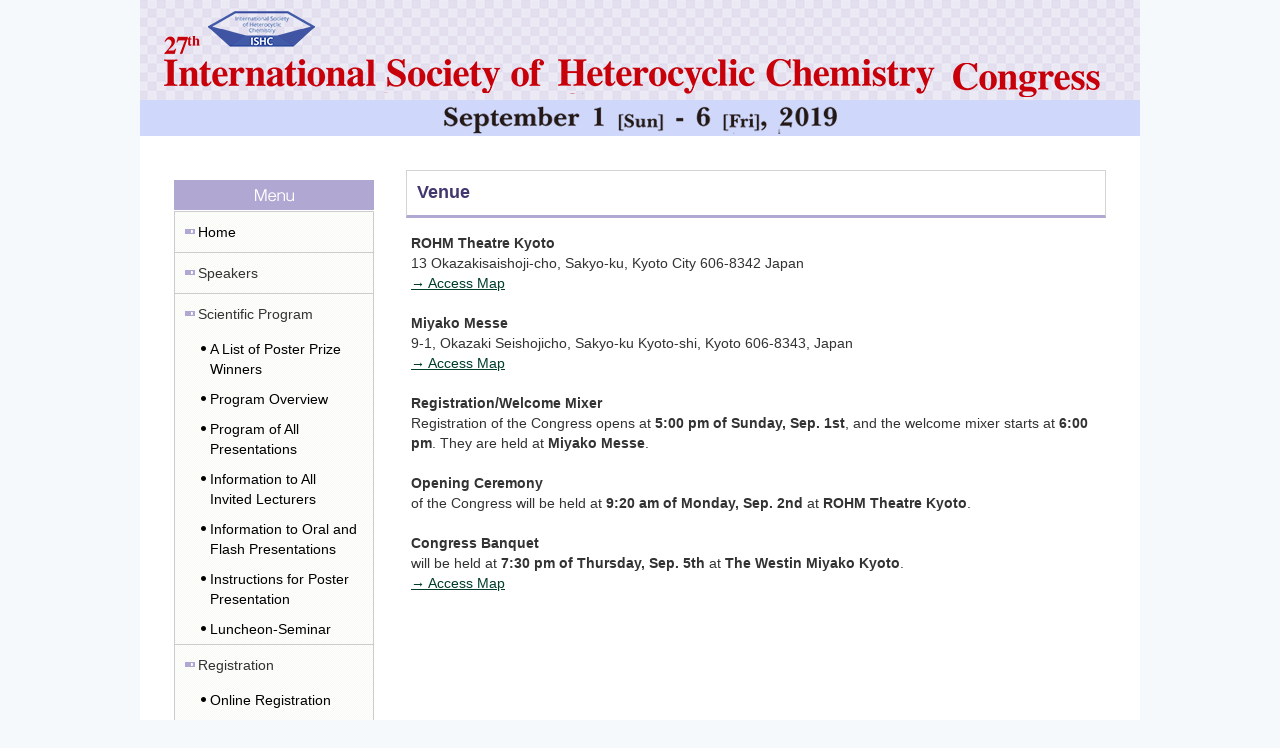

--- FILE ---
content_type: text/html
request_url: https://www.cdsympo.com/ishc2019/06.html
body_size: 2159
content:
<!DOCTYPE HTML>
<html>
<!-- InstanceBegin template="/Templates/temp.dwt" codeOutsideHTMLIsLocked="false" -->

<head>
    <meta name="viewport" content="width=1050" />
    <meta http-equiv="Content-Type" content="text/html; charset=utf-8">
    <link rel="stylesheet" type="text/css" href="css/style.css?002" />
    <!-- InstanceBeginEditable name="doctitle" -->
    <title>27thInternational Society of Heterocyclic Chemistry Congress</title>
    <meta name="description" content="27th International Society of Heterocyclic Chemistry Congress" />
    <!-- InstanceEndEditable -->
    <!-- InstanceBeginEditable name="head" -->
    <script src="js/jquery-1.8.3.min.js"></script>
    <script type="text/javascript" src="js/jquery.page-scroller-308.js"></script>
    <script src="js/custom.js"></script>
    <script src="js/jquery.bxslider.js"></script>

    <!-- InstanceEndEditable -->
</head>

<body>
    <div id="container">
        <header>
            <div class="header">
                <!-- InstanceBeginEditable name="EditRegion3" -->
                <img src="img/main-img2.png" alt="27th International Society of Heterocyclic Chemistry Congress" width="1000" height="136">
                <!-- InstanceEndEditable -->
            </div>
        </header>

        <div id="content">
            <div class="side">
                <img src="img/nav-title2.png" alt="Manu" width="200" height="30">


                <div class="nav">
                    <ul>
                        <li class="sub-nav01-1"><a href="index.html">Home</a></li>
                        <div class="accordion">
                            <ul>
                                <li>
                                    <div class="sub-nav02-1 sub-nav04-1-2 toggle open">Speakers</div>
                                    <ul class="displayNone">
                                        <li class="sub-nav03-1"><a href="09.html">Award lecturers</a></li>
                                        <li class="sub-nav03-1"><a href="02.html">Plenary lecturers</a></li>
                                        <li class="sub-nav03-1"><a href="03.html">Invited lecturers</a></li>
                                    </ul>
                                </li>
                            </ul>
                        </div>
                        <div class="accordion">
                            <ul>
                                <li>
                                    <div class="sub-nav02-1 sub-nav04-1-2 toggle open">Scientific Program</div>
                                    <ul>
                                        <li class="sub-nav03-1"><a href="pdf/poster-prize.pdf" target="_blank">A List of Poster Prize Winners</a></li>
                                        <li class="sub-nav03-1"><a href="pdf/programoverview-0828.pdf?001" target="_blank">Program Overview</a></li>
                                        <li class="sub-nav03-1"><a href="pdf/Program0828.pdf?003" target="_blank">Program of All Presentations</a></li>
                                        <li class="sub-nav03-1"><a href="pdf/Information-to-PL-AL-IL-0828.pdf?001" target="_blank">Information to All Invited Lecturers</a></li>
                                        <li class="sub-nav03-1"><a href="pdf/Information-oral-and-flash-presentation-0828.pdf?001" target="_blank">Information to Oral and Flash Presentations</a></li>
                                        <li class="sub-nav03-1"><a href="pdf/Instructions-for-Poster-Presentation.pdf?001" target="_blank">Instructions for Poster Presentation</a></li>
                                        <li class="sub-nav03-1"><a href="pdf/Luncheon-Seminar.pdf?001" target="_blank">Luncheon-Seminar</a></li>
                                    </ul>
                                </li>
                            </ul>
                        </div>
                        <div class="accordion">
                            <ul>
                                <li>
                                    <div class="sub-nav02-1 sub-nav04-1-2 toggle open">Registration</div>
                                    <ul>
                                        <li class="sub-nav03-1"><a href="04.html">Online Registration</a></li>
                                        <li class="sub-nav03-1"><a href="05.html">Abstract Submission</a></li>
                                    </ul>
                                </li>
                            </ul>
                        </div>
                        <li class="sub-nav01-1"><a href="06.html">Venue</a></li>
                        <li class="sub-nav01-1"><a href="pdf/committee.pdf?002" target="_blank">Committee</a></li>
                        <li class="sub-nav01-1"><a href="07.html">Accommodation</a></li>
                        <li class="sub-nav01-1"><a href="10.html">Excursion</a></li>
                        <li class="sub-nav05-1"><a href="08.html">Exhibition・<br>Advertisement</a></li>
                    </ul>
                </div>


                <a href="pdf/leaflet.pdf?001" target="_blank"><img src="img/leaflet_dw.png"></a>
                <a href="http://www.ishc-web.org/" target="_blank"><img src="img/banner01.png"></a>
                <a href="https://www.heterocycles.jp/newlibrary/libraries/prepress" target="_blank"><img src="img/banner02.png"></a>
                <a href="https://www.thieme.de/en/thieme-chemistry/home-51399.htm" target="_blank"><img src="img/banner03.png"></a>
                <a href="https://www.mdpi.com/journal/molecules" target="_blank"><img src="img/banner05.png"></a>
                <a href="https://onlinelibrary.wiley.com/journal/21935815" target="_blank"><img src="img/banner06.png"></a>
                <a href="https://pubs.acs.org/journal/acsodf" target="_blank"><img src="img/banner07.png"></a>
                <a href="https://pubs.acs.org/journal/orlef7" target="_blank"><img src="img/banner08.png"></a>
                <a href="https://pubs.acs.org/journal/joceah" target="_blank"><img src="img/banner09.png"></a>
                <a href="https://www.rsc.org/journals-books-databases/about-journals/organic-chemistry-frontiers/" target="_blank"><img src="img/banner17.png"></a>
                <a href="http://www.precisely-designed-catalyst.jp/index-e.html" target="_blank"><img src="img/banner10.png"></a>
                <a href="http://www.middle-molecule.jp/index-e.html" target="_blank"><img src="img/banner11.png"></a>
                <a href="http://hybridcatalysis.jp/" target="_blank"><img src="img/banner12.png"></a>
                <a href="http://www.pharm.kyoto-u.ac.jp/fr_chemcomm/en/" target="_blank"><img src="img/banner13.png"></a>
                <a href="https://www.strem.com/" target="_blank"><img src="img/banner14.png"></a>
                <a href="https://www.skyhawktx.com/" target="_blank"><img src="img/banner16.png"></a>
                <a href="https://www.bms.com/" target="_blank"><img src="img/banner15.png"></a>
                <a href="http://www.sbchem.kyoto-u.ac.jp/murakami-lab/JGP_SOOS/index.html" target="_blank"><img src="img/banner18.png"></a>
                <a href="http://www.kinka.or.jp/english.html" target="_blank"><img src="img/banner19.png"></a>
                <a href="https://www.lilly.com/
" target="_blank"><img src="img/banner20.png"></a>
            </div>
            <div id="main">
                <!-- InstanceBeginEditable name="EditRegion4" -->
                <div class="con-box mb400">
                    <h2>Venue</h2>
                    <div class="abaut con-box">
                        <table border="0" cellpadding="0" cellspacing="0">
                            <tr>
                                <td>
                                    <p class="text_b">
                                        ROHM Theatre Kyoto<br></p>
                                    <p>13 Okazakisaishoji-cho, Sakyo-ku, Kyoto City 606-8342 Japan<br>
                                        <a href="https://rohmtheatrekyoto.jp/english/access/" target="_blank">→ Access Map</a>
                                    </p>
                                    <br>
                                    <p class="text_b">Miyako Messe</p>
                                    <p>9-1, Okazaki Seishojicho, Sakyo-ku Kyoto-shi, Kyoto 606-8343, Japan<br><a href="https://www.miyakomesse.jp/english/access/" target="_blank">→ Access Map</a>
                                    </p>
                                    <br>
                                    <p class="text_b">
                                        Registration/Welcome Mixer<br></p>
                                    <p>Registration of the Congress opens at <span class="text_b">5:00 pm of Sunday, Sep. 1st</span>, and the welcome mixer starts at <span class="text_b">6:00 pm</span>. They are held at <span class="text_b">Miyako Messe</span>.
                                        <br>
                                    </p>
                                    <br>
                                    <p class="text_b">
                                        Opening Ceremony</p>
                                    <p>of the Congress will be held at <span class="text_b">9:20 am of Monday, Sep. 2nd</span> at <span class="text_b">ROHM Theatre Kyoto</span>.
                                        <br>
                                    </p>
                                    <br>
                                    <p class="text_b">
                                        Congress Banquet</p>
                                    <p>will be held at <span class="text_b">7:30 pm of Thursday, Sep. 5th</span> at <span class="text_b">The Westin Miyako Kyoto</span>. <br><a href="https://www.miyakohotels.ne.jp/westinkyoto/english/access/index.html" target="_blank">→ Access Map
                    </a>
                                    </p>
                                </td>
                            </tr>
                        </table>
                    </div>
                </div>
            </div>



            <!-- InstanceEndEditable -->
        </div>
        <div id="page-top">
            <a href="#container"><img src="img/top-btn.png" alt="" width="29" height="29"></a>
        </div>

        <footer>
            <div class="footer">Copyright ©2018 27th International Society of Heterocyclic Chemistry Congress</div>
        </footer>
    </div>

</body>
<!-- InstanceEnd -->

</html>


--- FILE ---
content_type: text/css
request_url: https://www.cdsympo.com/ishc2019/css/style.css?002
body_size: 3888
content:
/*
 Theme Name: Plate template
 Author: Dang Quan
 Description: Lorem ipsum
 Author URI: xxx
*/

/*Reset CSS*/

html,
body,
div,
span,
applet,
object,
iframe,
h1,
h2,
h3,
h4,
h5,
h6,
p,
blockquote,
pre,
a,
abbr,
acronym,
address,
big,
cite,
code,
del,
dfn,
em,
img,
ins,
kbd,
q,
s,
samp,
small,
strike,
tt,
var,
b,
u,
i,
center,
dl,
dt,
dd,
ol,
ul,
li,
fieldset,
form,
label,
legend,
table,
caption,
tbody,
tfoot,
thead,
tr,
th,
td,
article,
aside,
canvas,
details,
embed,
figure,
figcaption,
footer,
header,
hgroup,
menu,
nav,
output,
ruby,
section,
summary,
time,
mark,
audio,
video {
    margin: 0;
    padding-top: 0px;
    padding-right: 0px;
    padding-left: 0px;
    padding-bottom: 0px;
    border: 0;
    font-size: 100%;
    font: inherit;
    vertical-align: baseline;
}

/* HTML5 display-role reset for older browsers */

article,
aside,
details,
figcaption,
figure,
footer,
header,
hgroup,
menu,
nav,
section {
    display: block;
}

body {
    font-family: "ヒラギノ角ゴ Pro W3", "Hiragino Kaku Gothic Pro", "メイリオ", Meiryo, Osaka, "ＭＳ Ｐゴシック", "MS PGothic", sans-serif;
    font-size: 90%;
    color: #333;
    line-height: 140%;
    background-color: #F6F9FC;
}

ul {
    list-style: none;
}

ol {
    list-style-image: none;
    list-style-position: inside;
}

blockquote,
q {
    quotes: none;
}

blockquote:before,
blockquote:after,
q:before,
q:after {
    content: '';
    content: none;
}

table {
    border-collapse: collapse;
    border-spacing: 0;
}

.clearfix {
    display: inline-block
}

.clearfix:after {
    content: ".";
    display: block;
    height: 0;
    clear: both;
    visibility: hidden;
    line-height: 0;
    font-size: 0
}

* html .clearfix {
    height: 1%
}

.clearfix {
    display: block
}

.center {
    display: block;
    text-align: center;
    width: 100%;
}

img {
    vertical-align: middle;
}

.center {
    text-align: center;
}

.mb10 {
    margin-bottom: 10px;
}

.mb400 {
    margin-bottom: 400px;
}

.mb15 {
    margin-bottom: 15px;
}

.mb20 {
    margin-bottom: 20px;
}

.mb30 {
    margin-bottom: 30px;
}

.mb35 {
    margin-bottom: 35px;
}

.mb40 {
    margin-bottom: 40px;
}

.mb60 {
    margin-bottom: 60px;
}

.mt10 {
    margin-top: 10px;
}

.mt30 {
    margin-top: 30px;
}

.ml15 {
    margin-left: 15px;
}

/* End RESET */

/* ========= COMMON ======== */

#container {
    width: 1000px;
    margin-top: 0;
    margin-right: auto;
    margin-bottom: 0;
    margin-left: auto;
    background-color: #FFF;
}

#content {
    width: 932px;
    padding: 34px;
}

a,
a:link,
a:visited {
    color: #003D2A;
}

a:hover {
    color: #0287FF;
}

.trans {
    opacity: 1;
    : all ease 0.26s;
    -moz-transition: all ease 0.26s;
    -o-transition: all ease 0.26s;
    transition: all ease 0.26s;
}

.trans:hover {
    -ms-filter: "progid:DXImageTransform.Microsoft.Alpha(Opacity=80)";
    filter: alpha(opacity=80);
    -moz-opacity: 0.8;
    -khtml-opacity: 0.8;
    opacity: .6;
}

h1 {
    margin: 0px;
    padding: 0px;
    border-top-style: none;
    border-right-style: none;
    border-bottom-style: none;
    border-left-style: none;
}

h2 {
    border: 1px solid #D3D3D3;
    border-bottom: 3px solid #B0A7D3;
    padding-top: 12px;
    padding-bottom: 14px;
    padding-left: 10px;
    font-size: 18px;
    color: #42376F;
    line-height: 100%;
    font-weight: bold;
    margin-bottom: 10px;
}

h3 {
    font-size: 20px;
    font-weight: bold;
}

.text_b {
    font-weight: bold;
}

.text_zacyo {
    width: 50%;
    text-align: right;
    float: right;
}

.text_enjya {
    text-align: left;
    color: #1D446B;
    font-weight: bold;
    width: 55%;
    float: left;
}

.text_enjya2 {
    width: 55%;
    float: left;
}

.text_enjya3 {
    text-align: left;
    color: #1D446B;
    font-weight: bold;
}

.text8 {
    font-size: 8px;
}

.text12 {
    font-size: 12px;
}

.text01 {
    color: #2F6376;
    font-size: 140%;
    font-weight: bold;
}

.text02 {
    color: #2F6376;
    font-size: 110%;
    font-weight: bold;
}

.text-r-b {
    font-size: 16px;
    font-weight: bold;
    color: #C00;
}

.text-r {
    color: #C00;
}

.point {
    color: #C00;
    font-weight: bold;
}

.line-through {
    text-decoration: line-through;
}

.li-bg {
    background-image: url(../img/text-bg02.png);
    background-repeat: no-repeat;
    background-position: left 6px;
    padding-left: 15px;
    line-height: 160%;
}

.bg01 {
    background-color: #E4EDF7;
}

footer {
    clear: both;
}

.footer {
    font-size: 12px;
    color: #FFF;
    background-color: #B0A7D3;
    width: 100%;
    padding-top: 15px;
    padding-bottom: 15px;
    clear: both;
    text-align: center;
}

#page-top {
    width: 966px;
    text-align: right;
    clear: both;
    padding-bottom: 2px;
    display: block;
    padding-right: 34px;
    padding-top: 30px;
}

span.supText {
    font-size: 75.5%;
    vertical-align: top;
    position: relative;
    top: -0.1em;
}

/*=== HEADER === */

header .header {
    width: 1000px;
    padding: 0px;
}

header .header-btn {
    width: 994px;
    padding: 3px;
    background-color: #003F2D;
    text-align: right;
}



/*======== MAIN ========*/

#main {
    float: none;
    width: 930px;
    text-align: left;
    padding-top: 0px;
    padding-right: 0px;
    padding-bottom: 30px;
    padding-left: 0px;
}

.con-box {
    width: 100%;
    clear: both;
    padding-bottom: 20px;
}

.con-box-list {
    width: 100%;
    clear: both;
}

.con-box-list li {
    clear: both;
    background-image: url(../img/li-bg.png);
    background-repeat: no-repeat;
    background-position: left 8px;
    padding-left: 10px;
}

.con-box h1 {
    border-left: 3px solid #2F6376;
    font-size: 180%;
    font-weight: bold;
    color: #2F6376;
    padding-top: 8px;
    padding-right: 0px;
    padding-bottom: 8px;
    padding-left: 15px;
    margin-top: 0px;
    margin-right: 0px;
    margin-bottom: 20px;
    margin-left: 0px;
}

.con-box-r {
    width: 100%;
    clear: both;
    text-align: right;
    padding-top: 20px;
}

.con-box-l {
    width: 100%;
    clear: both;
    border-bottom-width: 1px;
    border-bottom-style: dotted;
    border-bottom-color: #CCC;
    margin-bottom: 20px;
    padding-bottom: 20px;
}

.con-box2 {
    width: 100%;
    clear: both;
    padding-bottom: 60px;
}

.con-box2 p {
    line-height: 160%;
}

.con-box3 {
    width: 100%;
}

.con-box3 a {
    color: #C00;
}

.con-box4 {
    padding-top: 10px;
}

.con-box4 a {
    padding-top: 3px;
    padding-bottom: 3px;
    padding-left: 6px;
    padding-right: 6px;
    border: 2px solid #C00;
    color: #C00;
}

.con-box4 a:hover {
    background-color: #FFE1E1;
}

.con-box5 {
    padding-top: 5px;
    margin-bottom: 10px;
    margin-left: 15px;
    margin-right: 15px;
    display: inline-flex;
}

.con-box5 a {
    padding-top: 3px;
    padding-bottom: 3px;
    padding-left: 6px;
    padding-right: 6px;
    border: 2px solid #C00;
    color: #C00;
}

.con-box5 a:hover {
    background-color: #FFE1E1;
}

.con-box6 strong a {
    color: #C00;
}

.con-box6 p {
    text-align: justify;
    text-justify: inter-ideograph;
}

.fontbold {
    font-weight: bold;
    font-size: 17px;
    text-align: justify;
    text-justify: inter-ideograph;
}

.abaut {
    width: 100%;
}

.abaut table {
    width: 100%;
}

.abaut th {
    width: 10%;
    text-align: left;
    padding-top: 5px;
    padding-right: 5px;
    padding-bottom: 5px;
    font-weight: bold;
    color: #2F6376;
}

.abaut td {
    width: 90%;
    padding: 5px;
}

.abaut2 {
    width: 100%;
}

.abaut2 table {
    width: 100%;
    border-top-width: 1px;
    border-top-style: solid;
    border-top-color: #E7E7E7;
    border-left: 1px;
    border-left-style: solid;
    border-left-color: #E7E7E7;
    margin-top: 15px;
}

.abaut2 th {
    font-weight: bold;
    color: #1D446B;
    background-color: #FCF9EB;
    border-bottom-width: 1px;
    border-bottom-style: solid;
    border-bottom-color: #E7E7E7;
    border-right: 1px;
    border-right-style: solid;
    border-right-color: #E7E7E7;
    padding: 5px;
    vertical-align: middle;
}

.abaut2 td {
    padding: 5px;
    border-bottom-width: 1px;
    border-bottom-style: solid;
    border-bottom-color: #E7E7E7;
    border-right: 1px;
    border-right-style: solid;
    border-right-color: #E7E7E7;
    text-align: center;
}

.abaut3 {
    width: 100%;
}

.abaut3 table {
    width: 100%;
    border-top-width: 1px;
    border-top-style: solid;
    border-top-color: #E7E7E7;
    margin-top: 30px;
    border-right: 1px solid #E7E7E7;
}

.abaut3 th {
    width: 100%;
    font-weight: bold;
    color: #cc5d17;
    background-color: #FCF9EB;
    border-bottom-width: 1px;
    border-bottom-style: solid;
    border-bottom-color: #E7E7E7;
    padding: 5px;
    vertical-align: middle;
    text-align: center;
    border-left: 1px solid #E7E7E7;
}

.abaut3 td {
    width: 50%;
    padding: 5px;
    border-bottom-width: 1px;
    border-bottom-style: solid;
    border-bottom-color: #E7E7E7;
    border-left: 1px solid #E7E7E7;
}

.info {
    width: 100%;
}

.info li {
    background-image: url(../img/text-bg01.png);
    background-repeat: no-repeat;
    background-position: left 10px;
    padding-left: 13px;
    border-bottom-width: 1px;
    border-bottom-style: dotted;
    border-bottom-color: #CCC;
    padding-bottom: 5px;
    margin-bottom: 5px;
}

.Lbox {
    width: 280px;
    float: left;
}

.program {
    width: 100%;
}

.program-box {
    width: 300px;
}

.program table {
    width: 100%;
    border-top-width: 1px;
    border-right-width: 1px;
    border-top-style: solid;
    border-right-style: solid;
    border-top-color: #CCC;
    border-right-color: #CCC;
}

.program th {
    text-align: center;
    font-weight: bold;
    padding: 5px;
    border-bottom-width: 1px;
    border-left-width: 1px;
    border-bottom-style: solid;
    border-left-style: solid;
    border-bottom-color: #CCC;
    border-left-color: #CCC;
    background-color: #F2F2F2;
}

.program td {
    padding: 5px;
    border-bottom-width: 1px;
    border-left-width: 1px;
    border-bottom-style: solid;
    border-left-style: solid;
    border-bottom-color: #CCC;
    border-left-color: #CCC;
    vertical-align: middle;
}

.contact {
    width: 100%;
}

.contact table {
    width: 100%;
    border-top-width: 1px;
    border-right-width: 1px;
    border-top-style: solid;
    border-right-style: solid;
    border-top-color: #CCC;
    border-right-color: #CCC;
    margin-top: 20px;
}

.contact th {
    text-align: left;
    padding: 10px;
    border-bottom-width: 1px;
    border-left-width: 1px;
    border-bottom-style: solid;
    border-left-style: solid;
    border-bottom-color: #CCC;
    border-left-color: #CCC;
    background-color: #F2F2F2;
}

.contact td {
    padding: 10px;
    border-bottom-width: 1px;
    border-left-width: 1px;
    border-bottom-style: solid;
    border-left-style: solid;
    border-bottom-color: #CCC;
    border-left-color: #CCC;
    vertical-align: middle;

}

.formbtn {
    text-align: center;
    padding-top: 10px;
    padding-right: 10px;
    padding-bottom: 40px;
    padding-left: 10px;
}

.btntxt {
    text-align: center;
    padding-top: 5px;
    padding-right: 40px;
    padding-bottom: 5px;
    padding-left: 40px;
    cursor: pointer;
}

.btn {
    text-align: center;
    padding-top: 5px;
    padding-right: 40px;
    padding-bottom: 5px;
    padding-left: 40px;
    cursor: pointer;
}

.btn-box {
    text-align: center;
    padding-top: 10px;
    padding-right: 10px;
    padding-bottom: 40px;
    padding-left: 10px;
    margin-left: auto;
    margin-right: auto;
}

.program {
    width: 100%;
}

.program dl {
    width: 100%;
    margin-top: 10px;
}

.program dt {
    width: 100%;
    color: #F5A000;
    font-size: 16px;
    font-weight: bold;
    background-color: #E8F3ED;
    padding-top: 5px;
    padding-right: 5px;
    padding-bottom: 5px;
    padding-left: 5px;
    margin-bottom: 10px;
}

.program dd {
    padding-bottom: 25px;
}

sub {
    height: 0;
    line-height: 1;
    vertical-align: baseline;
    _vertical-align: bottom;
    position: relative;
    font-size: 4px;
}

.pr_title {
    text-align: center;
    font-weight: bold;
    color: #FFFFFF;
    background-color: #006C2C;
    clear: both;
}

.con-can li {
    width: 44%;
    background-image: url(../img/text-bg01.png);
    background-repeat: no-repeat;
    background-position: left 9px;
    padding-left: 8px;
    padding-right: 20px;
    margin-left: 8px;
    float: left;
}

.con-can ul {
    width: 100%;
    padding-bottom: 30px;
    margin-top: 10px;
}

.btn-form {
    margin-top: 20px;
}

.btn-form a {
    display: inline-block;
    text-decoration: none;
    color: #ab0101;
    font-weight: bold;
    font-size: 1rem;
    border: 3px solid #ab0101;
    border-radius: 10px;
    padding: 10px 25px;
}

.aboutbox {
    height: 150px;
    overflow-y: scroll;
    margin-bottom: 60px;
}

.abaut5 {
    width: 100%;
}

.withe150 {
    width: 130px;
}

.abaut5 table {
    width: 98%;
    border-top-width: 1px;
    border-top-style: solid;
    border-top-color: #E7E7E7;
    margin-top: 15px;
}

.abaut5 th {
    font-weight: bold;
    color: #1D446B;
    background-color: #FCF9EB;
    border-bottom-width: 1px;
    border-bottom-style: solid;
    border-bottom-color: #E7E7E7;
    padding: 5px;
    vertical-align: middle;
    text-align: left;
}

.abaut5 td {
    padding: 5px;
    border-bottom-width: 1px;
    border-bottom-style: solid;
    border-bottom-color: #E7E7E7;
}

.hotel table {
    margin-bottom: 30px;
}

.hotel a {
    font-weight: bold;
    font-size: 16px;
}

.hotel table {
    width: 100%;
    border-top-width: 1px;
    border-top-style: solid;
    border-top-color: #E7E7E7;
    border-left-width: 1px;
    border-left-style: solid;
    border-left-color: #E7E7E7;
    margin-top: 10px;
}

.hotel th {
    font-weight: bold;
    color: #ffffff;
    background-color: #666666;
    border-bottom-width: 1px;
    border-bottom-style: solid;
    border-bottom-color: #E7E7E7;
    border-right-width: 1px;
    border-right-style: solid;
    border-right-color: #E7E7E7;
    padding: 5px;
    vertical-align: middle;
    text-align: center;
}

.hotel td {
    padding: 5px;
    border-bottom-width: 1px;
    border-bottom-style: solid;
    border-bottom-color: #E7E7E7;
    border-right-width: 1px;
    border-right-style: solid;
    border-right-color: #E7E7E7;
}

.hotel td:first-child {
    background-color: #FCF9EB;
}

#main {
    float: right;
    width: 700px;
    text-align: left;
    padding-top: 0px;
    padding-right: 0px;
    padding-bottom: 30px;
    padding-left: 0px;
}

#con_txt1,
#con_txt2 {
    padding: 0px 20px 20px 20px;
    line-height: 1.6;
    font-size: 15px;
}

#con_txt2 {
    padding: 20px;
}

.hei1 {
    height: 300px;
}

.tbl_spkr td {
    padding: 0px 40px 10px 40px;
}

.tbl_spkr img {
    display: inline;
}

.mag_le30 {
    margin-left: 30px;
}


.speakers ul {
    width: 100%;
    display: -webkit-box;
    display: -moz-box;
    display: -ms-flexbox;
    display: -webkit-flex;
    display: -moz-flex;
    display: flex;
    -webkit-box-lines: multiple;
    -moz-box-lines: multiple;
    -webkit-flex-wrap: wrap;
    -moz-flex-wrap: wrap;
    -ms-flex-wrap: wrap;
    flex-wrap: wrap;
}

.speakers li {
    width: 29%;
    padding-left: 2%;
    padding-right: 2%;
    float: left;
    text-align: center;
    margin-bottom: 3em;
}

.speakers img {
    margin-bottom: 10px;
}


/*===== NAVIGATION =====*/

.side {
    width: 200px;
    float: left;
}

.nav {
    width: 198px;
    margin-top: 1px;
    border-left: 1px solid #CCC;
    border-right: 1px solid #CCC;
    background-image: url(../img/nav-bg.png);
    background-repeat: repeat;
}

.nav a {
    display: block;
    padding-top: 10px;
    padding-right: 10px;
    padding-bottom: 10px;
    padding-left: 23px;
    color: #000;
    text-decoration: none;
}

.nav a:hover {
    color: #666;
}

.line {
    border-bottom-width: 1px;
    border-bottom-style: dotted;
    border-bottom-color: #CCC;
}

.fixed {
    position: fixed;
    top: 25px;
}

.side img {
    margin-top: 10px;
    width: 200px;
}

.accordion ul {
    margin: 0px;
    padding: 0px;
}

.sub-nav01-1 {
    position: relative;
    display: block;
    background-image: none;
    background-image: url(../img/nav-li2.png);
    background-repeat: no-repeat;
    background-position: 10px 16.5px;
    border-top: 1px solid #cccccc;
}

.sub-nav02-1 {
    position: relative;
    display: block;
    background-image: none;
    padding-left: 23px;
    padding-top: 10px;
    padding-bottom: 10px;
    cursor: pointer;
    background-image: url(../img/nav-li2.png);
    background-repeat: no-repeat;
    background-position: 10px 16.5px;
    border-top: 1px solid #cccccc;
}

.sub-nav04-1 {
    position: relative;
    display: block;
    background-image: none;
    background-image: url(../img/nav-li2.png);
    background-repeat: no-repeat;
    background-position: 10px 16.5px;
    border-bottom: 1px solid #cccccc;
    border-top: 1px solid #cccccc;
}

.sub-nav05-1 {
    position: relative;
    display: block;
    background-image: none;
    background-image: url(../img/nav-li2.png);
    background-repeat: no-repeat;
    background-position: 10px 16.5px;
    border-bottom: 1px solid #cccccc;
    border-top: 1px solid #cccccc;
}

.bourderNone img {
    position: absolute;
    top: 15px;
    right: 10px;
    cursor: pointer;
}

.sub-nav03-1 {
    padding: 0px;
}

.sub-nav03-1 a {
    display: block;
    margin-top: 0px;
    margin-bottom: 0px;
    padding-top: 5px;
    padding-bottom: 5px;
    padding-right: 15px;
    padding-left: 22px;
    margin-left: 13px;
    border-bottom: none;
    background-image: none;
    background-image: url(../img/point.png);
    background-repeat: no-repeat;
    background-position: 13px 12px;

}

.displayNone {
    display: none;
}

.pay {
    width: 660px;
    margin-top: 15px;
    padding: 15px;
    border: 2px solid #e5e5e5;
    border-bottom-width: 1px;
    border-right-width: 1px;
}

input {
    margin-top: 10px;
}

.tour {
    border: 1px solid #000;
    padding: 10px;
}


--- FILE ---
content_type: application/javascript
request_url: https://www.cdsympo.com/ishc2019/js/custom.js
body_size: 353
content:
$(document).ready(function () {
    $('#gototop img').click(function() {
        $('html, body').animate({scrollTop:0},500);
        return false;
    });
    
	$('.slider').bxSlider({
    auto: true,
	pager: false,
    prevText: '',
    nextText: ''
    });
	
	$('.mainnav img')
	.hover(
		function(){
			$(this).stop().animate({'marginTop':'-73px'},'fast');
		},
		function () {
			$(this).stop().animate({'marginTop':'0px'},'fast');
		}
	);
});




$(function() {
    
// jQuery accordion
    
  $(".accordion .toggle").click(function () {
    $(this).next("ul").slideToggle(200);
    $(this).toggleClass("open");
      if ($(this).hasClass("open")) {
        $(".open_icon", this).attr('src', 'http://www.osakalifesupport.jp/wp-content/themes/top/img/side_ico04.png');
      } else {
        $(".open_icon", this).attr('src', 'http://www.osakalifesupport.jp/wp-content/themes/top/img/side_ico03.png');
      }
    });
    
      $(".accordion .toggle").each(function() {
          if ($(this).hasClass("open")) {
        $(".open_icon", this).attr('src', 'http://www.osakalifesupport.jp/wp-content/themes/top/img/side_ico04.png');
      } else {
        $(".open_icon", this).attr('src', 'http://www.osakalifesupport.jp/wp-content/themes/top/img/side_ico03.png');
      }
      });
    
});